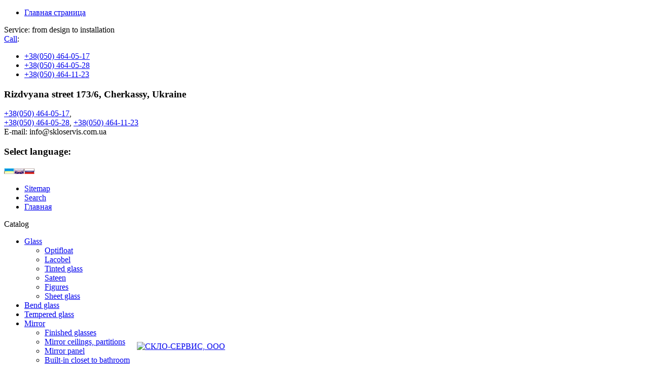

--- FILE ---
content_type: text/html; charset=utf-8
request_url: http://skloservis.com.ua/en/furniture-facades.html
body_size: 7421
content:


<!doctype html>
<html lang="en-gb" dir="ltr">
<head>
    <!-- // Created by www.profisite.com.ua // -->
    <meta name="google-site-verification" content="5a3diIq-rOhhv73jlxJhpwoBbfyhT2hh0ePBoKTj8Rk">
    <meta name='yandex-verification' content='5fa4796648298221'>
    <meta name="viewport" content="width=device-width, user-scalable=no, initial-scale=1.0, maximum-scale=1.0, minimum-scale=1.0">
    <meta http-equiv="X-UA-Compatible" content="IE=EmulateIE7, IE=9;">
    
					<link href="http://skloservis.com.ua/uk/meblevi-fasady.html" rel="alternate" hreflang="uk-UA" />
<link href="http://skloservis.com.ua/en/furniture-facades.html" rel="alternate" hreflang="en-GB" />
<link href="http://skloservis.com.ua/ru/mebelnyye-fasady.html" rel="alternate" hreflang="ru-RU" />
<link href="http://skloservis.com.ua/uk/meblevi-fasady.html" rel="alternate" hreflang="x-default" />
	
    <link rel="shortcut icon" type="image/x-icon" href="/templates/sservice/favicon.ico"/>
    <link rel="stylesheet" type="text/css" href="/templates/sservice/css/reset.css?1769465044" />
    <link rel="stylesheet" type="text/css" href="/templates/sservice/css/bootstrap.css?1769465044" />
    <link rel="stylesheet" type="text/css" href="/templates/sservice/css/fontawesome.css?1769465044" />
    <link rel="stylesheet" type="text/css" media="screen and (min-device-width: 992px)" href="/templates/sservice/css/template.css?1769465044" />
    <link rel="stylesheet" type="text/css" media="screen and (max-device-width: 991.99px)" href="/templates/sservice/css/mobile.css?1769465044" />
      <base href="http://skloservis.com.ua/furniture-facades.html" />
  <meta http-equiv="content-type" content="text/html; charset=utf-8" />
  <meta name="robots" content="index, follow" />
  <meta name="keywords" content="стекло, зеркало, триплекс, пленка EVA, декоративные ткани, гнутое стекло, стеклянные столы, стеклянные двери, лестницы, стеклянные ступени, витражи, фацет" />
  <meta name="description" content="Производственно-торговая фирма Скло-Сервис. Гибка мебельного и интерьерного стекла, изготовление триплекса, профессиональная обработка стекла и зеркала, оптово-розничная торговля стеклом, зеркалом, комплектующими; проектирование, изготовление и монтаж изделий со стекла, зеркала и металлоконструкций, торгово-выставочного оборудования, поручней и ограждений со стекла, нержавеющих, алюминиевых и хромированных труб; изготовление витражей и рисунков на стекле и зеркале; оформление картин и зеркал в деревянный, пластиковый багет и алюминиевый европрофиль." />
  <title> Category Furniture facades  |  SkloService. Glass and mirrors</title>
  <link href="/templates/sservice/favicon.ico" rel="shortcut icon" type="image/x-icon" />
  <link rel="stylesheet" href="http://skloservis.com.ua/components/com_joomgallery/assets/css/joom_settings.css" type="text/css" />
  <link rel="stylesheet" href="http://skloservis.com.ua/components/com_joomgallery/assets/css/joomgallery.css" type="text/css" />
  <link rel="stylesheet" href="http://skloservis.com.ua/plugins/joomgallery/joommultislimbox/171/css/slimbox.css" type="text/css" />
  <link rel="stylesheet" href="/templates/sservice/fonts/webfonts/lato/style.css " type="text/css" />
  <link rel="stylesheet" href="/templates/sservice/assets/jquery.mmenu/css/jquery.mmenu.all.css" type="text/css" />
  <link rel="stylesheet" href="/templates/sservice/assets/jPopup/css/jPopup.css" type="text/css" />
  <link rel="stylesheet" href="/templates/sservice/assets/slimbox/css/slimbox2.css" type="text/css" />
  <link rel="stylesheet" href="/templates/sservice/assets/owl.carousel/css/owl.carousel.css" type="text/css" />
  <link rel="stylesheet" href="/templates/sservice/assets/owl.carousel/css/owl.theme.default.css" type="text/css" />
  <link rel="stylesheet" href="/templates/sservice/assets/bxslider/css/jquery.bxslider.css" type="text/css" />
  <link rel="stylesheet" href="/templates/sservice/assets/superfish/css/superfish.css" type="text/css" />
  <link rel="stylesheet" href="/templates/sservice/assets/superfish/css/superfish-vertical.css" type="text/css" />
  <script type="text/javascript" src="http://skloservis.com.ua/plugins/joomgallery/joommultislimbox/171/js/mootools-core.js"></script>
  <script type="text/javascript" src="http://skloservis.com.ua/plugins/joomgallery/joommultislimbox/171/js/mootools-more.js"></script>
  <script type="text/javascript" src="http://skloservis.com.ua/plugins/joomgallery/joommultislimbox/171/js/slimbox.js"></script>
  <script type="text/javascript" src="/templates/sservice/js/vendor/jquery/jquery.min.js"></script>
  <script type="text/javascript" src="/templates/sservice/js/vendor/jquery/jquery-migrate.min.js"></script>
  <script type="text/javascript" src="/templates/sservice/js/vendor/bootstrap/popper.min.js"></script>
  <script type="text/javascript" src="/templates/sservice/js/vendor/bootstrap/bootstrap.min.js"></script>
  <script type="text/javascript" src="/templates/sservice/js/scripts.js?1769465044"></script>
  <script type="text/javascript" src="/templates/sservice/assets/jquery.mmenu/js/jquery.mmenu.all.js"></script>
  <script type="text/javascript" src="/templates/sservice/assets/jPopup/js/jPopup.min.js"></script>
  <script type="text/javascript" src="/templates/sservice/assets/slimbox/js/slimbox2.js"></script>
  <script type="text/javascript" src="/templates/sservice/assets/owl.carousel/js/owl.carousel.min.js"></script>
  <script type="text/javascript" src="/templates/sservice/assets/bxslider/js/jquery.bxslider.js"></script>
  <script type="text/javascript" src="/templates/sservice/assets/superfish/js/superfish.js"></script>
  <script type="text/javascript" src="/templates/sservice/assets/superfish/js/hoverIntent.js"></script>
  <script type="text/javascript">
  var resizeJsImage = 1;
  var resizeSpeed = 9;
  var joomgallery_image = "Image";
  var joomgallery_of = "of";
// AUTOLOAD CODE BLOCK (MAY BE CHANGED OR REMOVED)
//if (!/android|iphone|ipod|series60|symbian|windows ce|blackberry/i.test(navigator.userAgent)) {
	jQuery(function($) {
		$("a[rel^='lightbox']").slimbox({
		overlayOpacity: 0.6,
        counterText: "Image {x} of {y}",
		}, null, function(el) {
			return (this == el) || ((this.rel.length > 8) && (this.rel == el.rel));
		});
	});
//}

  </script>
  <!-- Do not edit IE conditional style below -->
  <!--[if lte IE 6]>
  <style type="text/css">
    .pngfile {
      behavior:url('http://skloservis.com.ua/components/com_joomgallery/assets/js/pngbehavior.htc') !important;
    }
  </style>
  <![endif]-->
  <!-- End Conditional Style -->

    <script type="text/javascript">
        /* <![CDATA[ */
        //var message = "//";
        //
        //function clickIE4() {
        //    if (event.button == 2) {
        //        alert(message);
        //        return false;
        //    }
        //}
        //
        //function clickNS4(e) {
        //    if (document.layers || document.getElementById && !document.all) {
        //        if (e.which == 2 || e.which == 3) {
        //            alert(message);
        //            return false;
        //        }
        //    }
        //}
        //
        //if (document.layers) {
        //    document.captureEvents(Event.MOUSEDOWN);
        //    document.onmousedown = clickNS4;
        //} else if (document.all && !document.getElementById) {
        //    document.onmousedown = clickIE4;
        //}
        //document.oncontextmenu = new Function("alert(message);return false")
        /* ]]> */
    </script>
    <script>
        (function (i, s, o, g, r, a, m) {
            i['GoogleAnalyticsObject'] = r;
            i[r] = i[r] || function () {
                (i[r].q = i[r].q || []).push(arguments)
            }, i[r].l = 1 * new Date();
            a = s.createElement(o),
                m = s.getElementsByTagName(o)[0];
            a.async = 1;
            a.src = g;
            m.parentNode.insertBefore(a, m)
        })(window, document, 'script', 'https://www.google-analytics.com/analytics.js', 'ga');

        ga('create', 'UA-91867802-1', 'auto');
        ga('send', 'pageview');

    </script>
</head>
<body>
<div id="page">

    <!-- // Header //-->
    <div class="container">
        <div class="row no-gutters">
            <div class="col-lg-12">
                
<div id="header">
    <div id="logo" class="png">
        		<div class="moduletable_menu">
					<ul class="menu"><li class="item71"><a href="/en/home.html"><span>Главная страница</span></a></li></ul>		</div>
	
    </div>


    <div id="slogan">
       Service: from design to installation    </div>

    <div id="phones" class="phones-wrapper">
        <span class="call">
             <a href="/en/contacts.html">Call</a>:
        </span>
        <ul>
            <li><a href="tel:+380504640517"><span>+38</span>(050) 464-05-17</a></li>
            <li><a href="tel:+380504640528"><span>+38</span>(050) 464-05-28</a></li>
            <li><a href="tel:+380504641123"><span>+38</span>(050) 464-11-23</a></li>
        </ul>
    </div>


    <div id="address" class="d-none">
        <div class="relative">
            <div class="address">
                <h3 class="addr"> Rizdvyana street 173/6, Cherkassy, Ukraine </h3>
                <div class="num">
                    <a href="tel:+380504640517"><span class="little_num">+38</span>(050) <span style="display:none">&minus;</span>464-05-17</a>,<br/>
                    <a href="tel:+380504640528"><span class="little_num">+38</span>(050) <span style="display:none">&minus;</span>464-05-28</a>,
                    <a href="tel:+380504641123"><span class="little_num">+38</span>(050) <span style="display:none">&minus;</span>464-11-23</a>
                </div>
                <div class="mail"> E-mail: <span>
            <script type="text/javascript">
                //<![CDATA[
                document.write(unescape('info@skloservis.com.ua'));
                //]]>
            </script>
            </span>
                </div>
            </div>
        </div>
    </div>
    <div id="lang">
        		<div class="moduletable">
					<h3>Select language:</h3>
					<div id="jflanguageselection"><div class="rawimages"><span><a href="http://skloservis.com.ua/uk/meblevi-fasady.html"><img src="http://skloservis.com.ua/images/flags/ua.png" alt="Українською" title="Українською" /></a></span><span id="active_language"><a href="http://skloservis.com.ua/en/furniture-facades.html"><img src="http://skloservis.com.ua/images/flags/en.png" alt="English" title="English" /></a></span><span><a href="http://skloservis.com.ua/ru/mebelnyye-fasady.html"><img src="http://skloservis.com.ua/images/flags/ru.png" alt="Русский" title="Русский" /></a></span></div></div>		</div>
	
    </div>
    <div id="header-menu">
        		<div class="moduletable">
					<ul class="menu"><li class="item3"><a href="/en/sitemap.html"><span>Sitemap</span></a></li><li class="item4"><a href="/en/search.html"><span>Search</span></a></li><li class="item62"><a href="/en/home.html"><span>Главная</span></a></li></ul>		</div>
	
    </div>
    <div id="mobile-contacts">
        <a id="popup-phones" href="javascript:void()"><i class="fas fa-phone-alt"></i></a>
    </div>
    <script>
        document.querySelector('#popup-phones').addEventListener('click', function () {
            var jPopupPhones = new jPopup({
                contentHtml: '<div id="mobile-call-wrap"></div>'
            });
            var el = document.querySelector('.phones-wrapper');
            var copy = document.importNode(el, true);
            var destination = document.querySelector('#mobile-call-wrap');
            destination.appendChild(copy);
        });
    </script>
    <div id="mobile-catalog">
        <a href="#gallery_menu_24"><i class="fas fa-bars"></i></a>
    </div>
</div>


            </div>
        </div>
    </div>
    <!-- // End Header //-->


    <!-- // Content // -->
        <div class="container">
            <div class="row no-gutters" id="wrapper-content">
<!--                <div id="left-collum" class="col-lg-3">-->
<!--                    --><!--                </div>-->
                <div class="col-md-12 col-lg-12">
                    
<div id="menu-block">
    <div class="row no-gutters">
        <div class="col-auto">

            <a id="dropdown-menu-trigger"><i class="fas fa-bars"></i> Catalog</a>

            <div id="dropdown-menu-wrapper">
                    <div class="moduletable'-en">
                <nav id="gallery_menu_24">
        <ul class="menu sf-menu sf-vertical"><li class="parent item31"><a href="/en/glass.html"><span>Glass</span></a><ul><li class="item32"><a href="/en/glass/optifloat.html"><span>Optifloat </span></a></li><li class="item33"><a href="/en/glass/lacobel.html"><span>Lacobel</span></a></li><li class="item34"><a href="/en/glass/tinted-glass.html"><span>Tinted glass</span></a></li><li class="item35"><a href="/en/glass/sateen.html"><span>Sateen </span></a></li><li class="item36"><a href="/en/glass/figures.html"><span>Figures </span></a></li><li class="item75"><a href="/en/glass/sheet-glass.html"><span>Sheet glass</span></a></li></ul></li><li class="item47"><a href="/en/bend-glass.html"><span>Bend glass</span></a></li><li class="item87"><a href="/en/tempered-glass.html"><span>Tempered glass</span></a></li><li class="parent item37"><a href="/en/mirror.html"><span>Mirror </span></a><ul><li class="item38"><a href="/en/mirror/finished-glasses.html"><span>Finished glasses</span></a></li><li class="item39"><a href="/en/mirror/mirror-ceilings-partitions.html"><span>Mirror ceilings, partitions</span></a></li><li class="item40"><a href="/en/mirror/mirror-panel.html"><span>Mirror panel</span></a></li><li class="item41"><a href="/en/mirror/built-in-closet-to-bathroom.html"><span>Built-in closet to bathroom </span></a></li></ul></li><li class="parent item42"><a href="/en/triplex.html"><span>Triplex </span></a><ul><li class="item43"><a href="/en/triplex/decorative-triplex.html"><span>Decorative triplex</span></a></li><li class="item44"><a href="/en/triplex/bend.html"><span>Bend </span></a></li></ul></li><li class="item81"><a href="/en/decorative-fabrics-and-paper-for-laminated-glass.html"><span>Decorative fabrics and paper for laminated glass</span></a></li><li class="item45"><a href="/en/film-eva.html"><span>Film ЕVA </span></a></li><li class="item52"><a href="/en/glass-doors-partitions-shop-windows.html"><span>Glass doors, partitions, shop-windows</span></a></li><li class="item53"><a href="/en/handrails-barriers.html"><span>Handrails, barriers</span></a></li><li class="item54"><a href="/en/staircases-glass-steps.html"><span>Staircases, glass steps</span></a></li><li class="item85"><a href="/en/glass-shower-cubicles.html"><span>Glass shower cubicles</span></a></li><li class="parent item48"><a href="/en/tables.html"><span>Tables</span></a><ul><li class="item49"><a href="/en/tables/dinner.html"><span>Dinner </span></a></li><li class="item50"><a href="/en/tables/coffee.html"><span>Coffee </span></a></li><li class="item51"><a href="/en/tables/tv-supports.html"><span>ТV- supports</span></a></li></ul></li><li class="item83"><a href="/en/skinali.html"><span>Skinali</span></a></li><li class="item82"><a href="/en/photo-printing.html"><span>Photo printing</span></a></li><li id="current" class="active item55"><a href="/en/furniture-facades.html"><span>Furniture facades</span></a></li><li class="parent item56"><a href="/en/sliding-door-wardrobes.html"><span>Sliding-door wardrobes</span></a><ul><li class="item57"><a href="/en/sliding-door-wardrobes/adjustable-systems.html"><span>Adjustable systems</span></a></li><li class="item73"><a href="/en/sliding-door-wardrobes/filling-contour-filling.html"><span>Filling. Contour filling</span></a></li><li class="item67"><a href="/en/sliding-door-wardrobes/filling-sandblaster.html"><span>Filling. Sandblaster </span></a></li><li class="item68"><a href="/en/sliding-door-wardrobes/filling-batics.html"><span>Filling. Batics</span></a></li><li class="item69"><a href="/en/sliding-door-wardrobes/filling-dyes.html"><span>Filling. Dyes</span></a></li><li class="item70"><a href="/en/sliding-door-wardrobes/filling-facet-elements-bevels.html"><span>Filling. Facet elements, bevels</span></a></li></ul></li><li class="item59"><a href="/en/stained-glass-windows.html"><span>Stained-glass windows</span></a></li><li class="item60"><a href="/en/facet.html"><span>Facet </span></a></li><li class="item61"><a href="/en/baguette-sideview-design.html"><span>Baguette, sideview design </span></a></li><li class="item86"><a href="/en/fittings.html"><span>Fittings</span></a></li><li class="item84"><a href="/en/smart-glass.html"><span>Smart Glass</span></a></li></ul>        </nav>
    </div>
    
            </div>

        </div>

        <div class="col">
            <div class="dyn" id="one-dynshow" onmouseover="cancelHide('one')" onmouseout="dynamMenu('one',-1)">
                <div class="down-menu">
                    <div class="creat"></div>
                    <div class="nice">
                        <div>
                            		<div class="moduletable">
					<ul class="menu"><li class="item64"><a href="/en/certificates.html"><span>Certificates</span></a></li><li class="item65"><a href="/en/standards-.html"><span>Standards </span></a></li><li class="item66"><a href="/en/our-customers.html"><span>Our customers</span></a></li></ul>		</div>
	
                        </div>
                    </div>
                </div>
            </div>
            <div id="site-menu">
                <ul class="menu" id="frontpage-link">
                    <li id="one-dynheader" onmouseover="dynamMenu('one',1)" onmouseout="dynamMenu('one',-1)"><a
                             style="display:inline;"
                            href="http://skloservis.com.ua/en/home.html">About company</a>
                    </li>
                </ul>
                		<div class="moduletable-en">
					<ul class="menu"><li class="item6"><a href="/en/production.html"><span>Production</span></a></li><li class="item7"><a href="/en/creative-department.html"><span>Creative department</span></a></li><li class="item10"><a href="/en/price-list.html"><span>Price-list</span></a></li><li class="item72"><a href="/en/news.html"><span>News</span></a></li><li class="item11"><a href="/en/contacts.html"><span>Contacts</span></a></li></ul>		</div>
	
            </div>
        </div>

    </div>
</div>

    <div id="content-view">
                    <div id="breadcrumbs-wraper">
                		<div class="moduletable">
					<div class="breadcrumbs pathway">
    <a href="http://skloservis.com.ua/" class="first pathway"><span>Frontpage</span></a><span class="separator"><img src="/images/M_images/arrow.png" alt=""  /></span><span class="last">Furniture facades</span></div>
		</div>
	
            </div>
                <div id="content-wrapper">
            <div class="gallery">
  <h1 class="componentheading">
    Furniture facades  </h1>
  <div class="jg_category">
    <div class="jg_catdescr">
      <p style="text-align: justify;">Facades with frame profiles – furniture facades, when producing them aluminium frame profile applies. They embody both functional and decorative qualities. Used in furniture for living room, bedroom, in office, children’s, kitchen, bathroom and entrance hall furniture. The principle of assembly of constructions from frame profiles is simple – details of necessary dimension are cut at a specific angle, and then assembled by means of connection elements and screws.</p>    </div>
  </div>
  <div class="jg_displaynone">
    </div>  <div class="jg_row sectiontableentry2">
    <div class="jg_element_cat">
      <div class="jg_imgalign_catimgs">
        <a title="Bevels RegaLead" href="/en/furniture-facades/image.raw?type=img&amp;id=547" rel="lightbox[joomgallery];" class="jg_catelem_photo jg_catelem_photo_align">
          <img src="http://skloservis.com.ua/images/joomgallery/thumbnails/__26/__regalead_20111006_1050152422.jpg" class="jg_photo" width="150" height="150" alt="Bevels RegaLead" /></a>
      </div>
      <div class="jg_catelem_txt">
        <ul>
          <li>
            <b>Bevels RegaLead</b>
          </li>
                  </ul>
      </div>
    </div>
    <div class="jg_element_cat">
      <div class="jg_imgalign_catimgs">
        <a title="Furniture facades" href="/en/furniture-facades/image.raw?type=img&amp;id=82" rel="lightbox[joomgallery];" class="jg_catelem_photo jg_catelem_photo_align">
          <img src="http://skloservis.com.ua/images/joomgallery/thumbnails/__26/__7_20110620_1960813121.jpg" class="jg_photo" width="150" height="150" alt="Furniture facades" /></a>
      </div>
      <div class="jg_catelem_txt">
        <ul>
          <li>
            <b>Furniture facades</b>
          </li>
                  </ul>
      </div>
    </div>
    <div class="jg_element_cat">
      <div class="jg_imgalign_catimgs">
        <a title="Furniture facades" href="/en/furniture-facades/image.raw?type=img&amp;id=81" rel="lightbox[joomgallery];" class="jg_catelem_photo jg_catelem_photo_align">
          <img src="http://skloservis.com.ua/images/joomgallery/thumbnails/__26/__6_20110620_1022221323.jpg" class="jg_photo" width="150" height="150" alt="Furniture facades" /></a>
      </div>
      <div class="jg_catelem_txt">
        <ul>
          <li>
            <b>Furniture facades</b>
          </li>
                  </ul>
      </div>
    </div>
    <div class="jg_clearboth"></div>
  </div>
  <div class="jg_row sectiontableentry1">
    <div class="jg_element_cat">
      <div class="jg_imgalign_catimgs">
        <a title="Furniture facades" href="/en/furniture-facades/image.raw?type=img&amp;id=80" rel="lightbox[joomgallery];" class="jg_catelem_photo jg_catelem_photo_align">
          <img src="http://skloservis.com.ua/images/joomgallery/thumbnails/__26/__5_20110620_1754698264.jpg" class="jg_photo" width="150" height="150" alt="Furniture facades" /></a>
      </div>
      <div class="jg_catelem_txt">
        <ul>
          <li>
            <b>Furniture facades</b>
          </li>
                  </ul>
      </div>
    </div>
    <div class="jg_element_cat">
      <div class="jg_imgalign_catimgs">
        <a title="Furniture facades" href="/en/furniture-facades/image.raw?type=img&amp;id=79" rel="lightbox[joomgallery];" class="jg_catelem_photo jg_catelem_photo_align">
          <img src="http://skloservis.com.ua/images/joomgallery/thumbnails/__26/__4_20110620_1066047958.jpg" class="jg_photo" width="150" height="150" alt="Furniture facades" /></a>
      </div>
      <div class="jg_catelem_txt">
        <ul>
          <li>
            <b>Furniture facades</b>
          </li>
                  </ul>
      </div>
    </div>
    <div class="jg_element_cat">
      <div class="jg_imgalign_catimgs">
        <a title="Furniture facades" href="/en/furniture-facades/image.raw?type=img&amp;id=78" rel="lightbox[joomgallery];" class="jg_catelem_photo jg_catelem_photo_align">
          <img src="http://skloservis.com.ua/images/joomgallery/thumbnails/__26/__3_20110620_2011474157.jpg" class="jg_photo" width="150" height="150" alt="Furniture facades" /></a>
      </div>
      <div class="jg_catelem_txt">
        <ul>
          <li>
            <b>Furniture facades</b>
          </li>
                  </ul>
      </div>
    </div>
    <div class="jg_clearboth"></div>
  </div>
  <div class="jg_row sectiontableentry2">
    <div class="jg_element_cat">
      <div class="jg_imgalign_catimgs">
        <a title="Furniture facades" href="/en/furniture-facades/image.raw?type=img&amp;id=77" rel="lightbox[joomgallery];" class="jg_catelem_photo jg_catelem_photo_align">
          <img src="http://skloservis.com.ua/images/joomgallery/thumbnails/__26/__2_20110620_1751976138.jpg" class="jg_photo" width="150" height="150" alt="Furniture facades" /></a>
      </div>
      <div class="jg_catelem_txt">
        <ul>
          <li>
            <b>Furniture facades</b>
          </li>
                  </ul>
      </div>
    </div>
    <div class="jg_element_cat">
      <div class="jg_imgalign_catimgs">
        <a title="Furniture facades" href="/en/furniture-facades/image.raw?type=img&amp;id=76" rel="lightbox[joomgallery];" class="jg_catelem_photo jg_catelem_photo_align">
          <img src="http://skloservis.com.ua/images/joomgallery/thumbnails/__26/__1_20110620_1251639534.jpg" class="jg_photo" width="150" height="150" alt="Furniture facades" /></a>
      </div>
      <div class="jg_catelem_txt">
        <ul>
          <li>
            <b>Furniture facades</b>
          </li>
                  </ul>
      </div>
    </div>
    <div class="jg_clearboth"></div>
  </div>
  <div class="jg_displaynone">
    </div></div>
        </div>

    </div>


                </div>
            </div>
        </div>
    <!-- // End Content // -->


    <!-- // Footer // -->
    <div class="container">
        <div class="row no-gutters" id="wrapper-content">
            <div class="col-lg-12">
                <div id="footer-wrapper">
    <div id="footer" >
        <div id="footer-empty"></div>
        <div id="footer-content">
            <div id="footer-social">
                <a class="tw" href="javascript:void();"><span>Twitter</span></a>&nbsp;
                <a class="fb" href="javascript:void();"><span>Facebook</span></a>&nbsp;
                <!--                <a class="vk"  href="/--><!--">Vkontakte</a>&nbsp;-->
            </div>
            <div id="footer-menu">
                		<div class="moduletable">
					<ul class="menu"><li class="item115"><a href="/en/production.html"><span>Productsion</span></a></li><li class="item116"><a href="/en/creative-department.html"><span>Creative department</span></a></li><li class="item117" /><li class="item118"><a href="/en/price-list.html"><span>Price-list</span></a></li><li class="item119"><a href="/en/news.html"><span>News</span></a></li><li class="item76"><a href="/en/about-glass.html"><span>About glass</span></a></li><li class="item120"><a href="/en/contacts.html"><span>Contact</span></a></li></ul>		</div>
	
            </div>
            <div id="footer-search">
                		<div class="moduletable">
					<form action="index.php" method="post">
	<div class="search">
		<input name="searchword" id="mod_search_searchword" maxlength="20" alt="Search" class="inputbox" type="text" size="20" value="Search..."  onblur="if(this.value=='') this.value='Search...';" onfocus="if(this.value=='Search...') this.value='';" /><input type="submit" value="" class="button" onclick="this.form.searchword.focus();"/>	</div>
	<input type="hidden" name="task"   value="search" />
	<input type="hidden" name="option" value="com_search" />
	<input type="hidden" name="Itemid" value="55" />
</form>		</div>
	
            </div>
            <div id="footer-banners" style="position:absolute; bottom:28px; left:270px;"><a target="_blank"
                                                                                            href="http://spravochnik.biz/firm/35390/"
                                                                                            title="СКЛО-СЕРВИС, ООО в каталоге spravochnik.biz">
                    <img src="http://spravochnik.biz/firm/35390/button.png" alt="СКЛО-СЕРВИС, ООО" width="88px"
                         height="31px"/> </a></div>
            <div id="copyright">
                2008-2026                <script type="text/javascript">
                    //<![CDATA[
                    document.write(unescape('www.skloservis.com.ua'));
                    //]]>
                </script>
                <br/>
                &copy; All rights reserved </div>
            <div id="site-devel">
                <div id="studio-logo" class="png"></div>
                <a href="http://profisite.com.ua" title="Development, accompanied and website promotion"
                   target="_blank">Website development</a></div>
        </div>
    </div>
</div>

            </div>
        </div>
    </div>
    <!-- // End Footer // -->



<!-- Yandex.Metrika counter -->
<script type="text/javascript" >
    (function (d, w, c) {
        (w[c] = w[c] || []).push(function() {
            try {
                w.yaCounter7734055 = new Ya.Metrika({
                    id:7734055,
                    clickmap:true,
                    trackLinks:true,
                    accurateTrackBounce:true,
                    webvisor:true
                });
            } catch(e) { }
        });

        var n = d.getElementsByTagName("script")[0],
            s = d.createElement("script"),
            f = function () { n.parentNode.insertBefore(s, n); };
        s.type = "text/javascript";
        s.async = true;
        s.src = "https://cdn.jsdelivr.net/npm/yandex-metrica-watch/watch.js";

        if (w.opera == "[object Opera]") {
            d.addEventListener("DOMContentLoaded", f, false);
        } else { f(); }
    })(document, window, "yandex_metrika_callbacks");
</script>
<noscript><div><img src="https://mc.yandex.ru/watch/7734055" style="position:absolute; left:-9999px;" alt="" /></div></noscript>
<!-- /Yandex.Metrika counter -->

<!-- Google Code for &#1057;&#1082;&#1083;&#1086;&#1057;&#1077;&#1088;&#1074;&#1080;&#1089; Conversion Page -->
<script type="text/javascript">
/* <![CDATA[ */
var google_conversion_id = 960078767;
var google_conversion_label = "33isCL29mXoQr8fmyQM";
var google_remarketing_only = false;
/* ]]> */
</script>
<script type="text/javascript" src="//www.googleadservices.com/pagead/conversion.js">
</script>
<noscript>
<div style="display:inline;">
<img height="1" width="1" style="border-style:none;" alt="" src="//www.googleadservices.com/pagead/conversion/960078767/?label=33isCL29mXoQr8fmyQM&amp;guid=ON&amp;script=0"/>
</div>
</noscript>

</div>


</body>
</html>

--- FILE ---
content_type: text/plain
request_url: https://www.google-analytics.com/j/collect?v=1&_v=j102&a=860140542&t=pageview&_s=1&dl=http%3A%2F%2Fskloservis.com.ua%2Fen%2Ffurniture-facades.html&ul=en-us%40posix&dt=Category%20Furniture%20facades%20%7C%20SkloService.%20Glass%20and%20mirrors&sr=1280x720&vp=1280x720&_u=IEBAAEABAAAAACAAI~&jid=368415683&gjid=1959696292&cid=20453470.1769465046&tid=UA-91867802-1&_gid=1294152897.1769465046&_r=1&_slc=1&z=116316202
body_size: -451
content:
2,cG-65TH4KYDM5